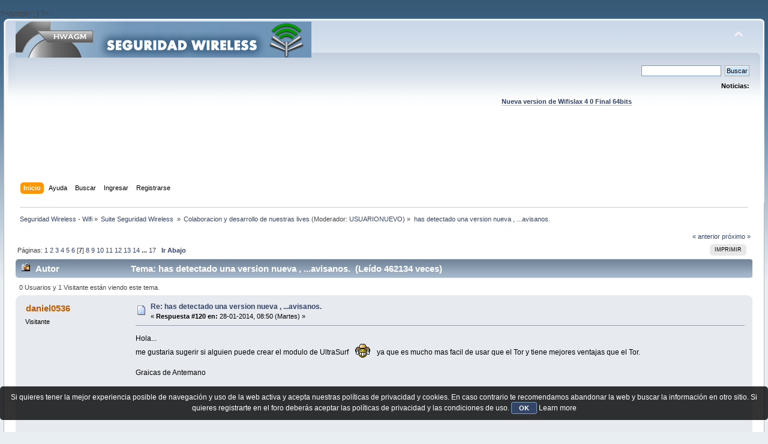

--- FILE ---
content_type: text/html; charset=UTF-8
request_url: https://foro.seguridadwireless.net/colaboracion-y-desarrollo-de-nuestras-lives/has-detectado-una-version-nueva-avisanos/msg301762/
body_size: 14459
content:
?>/script>';
}

?><!DOCTYPE html PUBLIC "-//W3C//DTD XHTML 1.0 Transitional//EN" "http://www.w3.org/TR/xhtml1/DTD/xhtml1-transitional.dtd">
<html xmlns="http://www.w3.org/1999/xhtml">
<head>
	<link rel="stylesheet" type="text/css" href="https://foro.seguridadwireless.net/Themes/default/css/index.css?fin20" />
	<link rel="stylesheet" type="text/css" href="https://foro.seguridadwireless.net/Themes/default/css/webkit.css" />
	<script type="text/javascript" src="https://foro.seguridadwireless.net/Themes/default/scripts/script.js?fin20"></script>
	<script type="text/javascript" src="https://foro.seguridadwireless.net/Themes/default/scripts/theme.js?fin20"></script>
	<script type="text/javascript"><!-- // --><![CDATA[
		var smf_theme_url = "https://foro.seguridadwireless.net/Themes/default";
		var smf_default_theme_url = "https://foro.seguridadwireless.net/Themes/default";
		var smf_images_url = "https://foro.seguridadwireless.net/Themes/default/images";
		var smf_scripturl = "https://foro.seguridadwireless.net/index.php?PHPSESSID=ecf638984d6e382664d7a371366690f5&amp;";
		var smf_iso_case_folding = false;
		var smf_charset = "UTF-8";
		var ajax_notification_text = "Cargando...";
		var ajax_notification_cancel_text = "Cancelar";
	// ]]></script>
	<meta http-equiv="Content-Type" content="text/html; charset=UTF-8" />
	<meta name="description" content="has detectado una version nueva , ...avisanos. " />
	<title>has detectado una version nueva , ...avisanos. </title>
	<meta name="robots" content="noindex" />
	<link rel="canonical" href="https://foro.seguridadwireless.net/colaboracion-y-desarrollo-de-nuestras-lives/has-detectado-una-version-nueva-avisanos/120/" />
	<link rel="help" href="https://foro.seguridadwireless.net/index.php?action=help;PHPSESSID=ecf638984d6e382664d7a371366690f5" />
	<link rel="search" href="https://foro.seguridadwireless.net/index.php?action=search;PHPSESSID=ecf638984d6e382664d7a371366690f5" />
	<link rel="contents" href="https://foro.seguridadwireless.net/index.php?PHPSESSID=ecf638984d6e382664d7a371366690f5" />
	<link rel="alternate" type="application/rss+xml" title="Seguridad Wireless - Wifi - RSS" href="https://foro.seguridadwireless.net/index.php?type=rss;action=.xml;PHPSESSID=ecf638984d6e382664d7a371366690f5" />
	<link rel="index" href="https://foro.seguridadwireless.net/colaboracion-y-desarrollo-de-nuestras-lives/?PHPSESSID=ecf638984d6e382664d7a371366690f5" />
	<script type="text/javascript" src="//ajax.googleapis.com/ajax/libs/jquery/1/jquery.min.js"></script>
	<script type="text/javascript">
		jQuery(document).ready(function(){
			var cookieSet = document.cookie.indexOf("eu_cookie=") != -1;
			if(!cookieSet) {
				jQuery("#cookie_button").click(function(){
					var expire = new Date();
					expire.setDate(expire.getDate() + 30);
					document.cookie = "eu_cookie=1; path=/; expires=" + expire.toUTCString();
					jQuery(".cookie_wrap").fadeOut("fast");
				});
				jQuery(".cookie_wrap").css("visibility", "visible");
			}
		});
	</script>
	<link rel="stylesheet" type="text/css" href="https://foro.seguridadwireless.net/Themes/default/css/BBCode-YouTube2.css" />
		<script type="text/javascript" src="https://foro.seguridadwireless.net/Themes/default/scripts/captcha.js"></script>
	<script type="text/javascript"><!-- // --><![CDATA[
		var smf_avatarMaxWidth = 70;
		var smf_avatarMaxHeight = 60;
	window.addEventListener("load", smf_avatarResize, false);
	// ]]></script>
	<meta http-equiv="Content-type" content="text/html; charset=utf-8"> 
<title>Widgets Magazine</title> 
<style type="text/css" media="screen"> 
</style>


 

 
<script async src="https://pagead2.googlesyndication.com/pagead/js/adsbygoogle.js?client=ca-pub-8449691150918313"
     crossorigin="anonymous"></script>

</head>
<body>
<div id="wrapper" style="width: 99%">
	<div id="header"><div class="frame">
		<div id="top_section">
			<h1 class="forumtitle">
				<a href="https://foro.seguridadwireless.net/index.php?PHPSESSID=ecf638984d6e382664d7a371366690f5"><img src="https://foro.seguridadwireless.net/Themes/default/images/smflogo.gif" alt="Seguridad Wireless - Wifi" /></a>
			</h1>
			<img id="upshrink" src="https://foro.seguridadwireless.net/Themes/default/images/upshrink.png" alt="*" title="Encoger o expandir encabezado." style="display: none;" />
			<div id="siteslogan" class="floatright"> </div>
		</div>
		<div id="upper_section" class="middletext">
			<div class="user">
			</div>
			<div class="news normaltext">
				<form id="search_form" action="https://foro.seguridadwireless.net/index.php?action=search2;PHPSESSID=ecf638984d6e382664d7a371366690f5" method="post" accept-charset="UTF-8">
					<input type="text" name="search" value="" class="input_text" />&nbsp;
					<input type="submit" name="submit" value="Buscar" class="button_submit" />
					<input type="hidden" name="advanced" value="0" />
					<input type="hidden" name="topic" value="42468" /></form>
				<h2>Noticias: </h2>
				<p><div align="center"><a href="https://foro.seguridadwireless.net/live-wifislax/wifislax64-4-0-final-iso-para-descarga" class="bbc_link" target="_blank" rel="noopener noreferrer"><br /><strong>Nueva version de Wifislax 4 0 Final 64bits</strong></a><br /></div></p>
			</div>
		</div>
		<br class="clear" />
		<script type="text/javascript"><!-- // --><![CDATA[
			var oMainHeaderToggle = new smc_Toggle({
				bToggleEnabled: true,
				bCurrentlyCollapsed: false,
				aSwappableContainers: [
					'upper_section'
				],
				aSwapImages: [
					{
						sId: 'upshrink',
						srcExpanded: smf_images_url + '/upshrink.png',
						altExpanded: 'Encoger o expandir encabezado.',
						srcCollapsed: smf_images_url + '/upshrink2.png',
						altCollapsed: 'Encoger o expandir encabezado.'
					}
				],
				oThemeOptions: {
					bUseThemeSettings: false,
					sOptionName: 'collapse_header',
					sSessionVar: 'a7cb297ab',
					sSessionId: '7f6bf97e2560dd60c948acea94923590'
				},
				oCookieOptions: {
					bUseCookie: true,
					sCookieName: 'upshrink'
				}
			});
		// ]]></script><center>   

<script async src="https://pagead2.googlesyndication.com/pagead/js/adsbygoogle.js?client=ca-pub-8449691150918313"
     crossorigin="anonymous"></script>
<!-- foro_1 -->
<ins class="adsbygoogle"
     style="display:inline-block;width:728px;height:90px"
     data-ad-client="ca-pub-8449691150918313"
     data-ad-slot="9086951635"></ins>
<script>
     (adsbygoogle = window.adsbygoogle || []).push({});
</script>


</center>
		<div id="main_menu">
			<ul class="dropmenu" id="menu_nav">
				<li id="button_home">
					<a class="active firstlevel" href="https://foro.seguridadwireless.net/index.php?PHPSESSID=ecf638984d6e382664d7a371366690f5">
						<span class="last firstlevel">Inicio</span>
					</a>
				</li>
				<li id="button_help">
					<a class="firstlevel" href="https://foro.seguridadwireless.net/index.php?action=help;PHPSESSID=ecf638984d6e382664d7a371366690f5">
						<span class="firstlevel">Ayuda</span>
					</a>
				</li>
				<li id="button_search">
					<a class="firstlevel" href="https://foro.seguridadwireless.net/index.php?action=search;PHPSESSID=ecf638984d6e382664d7a371366690f5">
						<span class="firstlevel">Buscar</span>
					</a>
				</li>
				<li id="button_login">
					<a class="firstlevel" href="https://foro.seguridadwireless.net/index.php?action=login;PHPSESSID=ecf638984d6e382664d7a371366690f5">
						<span class="firstlevel">Ingresar</span>
					</a>
				</li>
				<li id="button_register">
					<a class="firstlevel" href="https://foro.seguridadwireless.net/index.php?action=register;PHPSESSID=ecf638984d6e382664d7a371366690f5">
						<span class="last firstlevel">Registrarse</span>
					</a>
				</li>
			</ul>
		</div>
		<br class="clear" />
	</div></div>
	<div id="content_section"><div class="frame">
		<div id="main_content_section">
	<div class="navigate_section">
		<ul>
			<li>
				<a href="https://foro.seguridadwireless.net/index.php?PHPSESSID=ecf638984d6e382664d7a371366690f5"><span>Seguridad Wireless - Wifi</span></a> &#187;
			</li>
			<li>
				<a href="https://foro.seguridadwireless.net/index.php?PHPSESSID=ecf638984d6e382664d7a371366690f5#c9"><span>Suite Seguridad Wireless </span></a> &#187;
			</li>
			<li>
				<a href="https://foro.seguridadwireless.net/colaboracion-y-desarrollo-de-nuestras-lives/?PHPSESSID=ecf638984d6e382664d7a371366690f5"><span>Colaboracion y desarrollo de nuestras lives</span></a> (Moderador: <a href="https://foro.seguridadwireless.net/index.php?action=profile;u=54287;PHPSESSID=ecf638984d6e382664d7a371366690f5" title="Moderador del Foro">USUARIONUEVO</a>) &#187;
			</li>
			<li class="last">
				<a href="https://foro.seguridadwireless.net/colaboracion-y-desarrollo-de-nuestras-lives/has-detectado-una-version-nueva-avisanos/?PHPSESSID=ecf638984d6e382664d7a371366690f5"><span>has detectado una version nueva , ...avisanos. </span></a>
			</li>
		</ul>
	</div>
			<a id="top"></a>
			<a id="msg301759"></a>
			<div class="pagesection">
				<div class="nextlinks"><a href="https://foro.seguridadwireless.net/colaboracion-y-desarrollo-de-nuestras-lives/has-detectado-una-version-nueva-avisanos/?prev_next=prev;PHPSESSID=ecf638984d6e382664d7a371366690f5#new">&laquo; anterior</a> <a href="https://foro.seguridadwireless.net/colaboracion-y-desarrollo-de-nuestras-lives/has-detectado-una-version-nueva-avisanos/?prev_next=next;PHPSESSID=ecf638984d6e382664d7a371366690f5#new">próximo &raquo;</a></div>
		<div class="buttonlist floatright">
			<ul>
				<li><a class="button_strip_print" href="https://foro.seguridadwireless.net/colaboracion-y-desarrollo-de-nuestras-lives/has-detectado-una-version-nueva-avisanos/?action=printpage;PHPSESSID=ecf638984d6e382664d7a371366690f5" rel="new_win nofollow"><span class="last">Imprimir</span></a></li>
			</ul>
		</div>
				<div class="pagelinks floatleft">Páginas: <a class="navPages" href="https://foro.seguridadwireless.net/colaboracion-y-desarrollo-de-nuestras-lives/has-detectado-una-version-nueva-avisanos/?PHPSESSID=ecf638984d6e382664d7a371366690f5">1</a> <a class="navPages" href="https://foro.seguridadwireless.net/colaboracion-y-desarrollo-de-nuestras-lives/has-detectado-una-version-nueva-avisanos/20/?PHPSESSID=ecf638984d6e382664d7a371366690f5">2</a> <a class="navPages" href="https://foro.seguridadwireless.net/colaboracion-y-desarrollo-de-nuestras-lives/has-detectado-una-version-nueva-avisanos/40/?PHPSESSID=ecf638984d6e382664d7a371366690f5">3</a> <a class="navPages" href="https://foro.seguridadwireless.net/colaboracion-y-desarrollo-de-nuestras-lives/has-detectado-una-version-nueva-avisanos/60/?PHPSESSID=ecf638984d6e382664d7a371366690f5">4</a> <a class="navPages" href="https://foro.seguridadwireless.net/colaboracion-y-desarrollo-de-nuestras-lives/has-detectado-una-version-nueva-avisanos/80/?PHPSESSID=ecf638984d6e382664d7a371366690f5">5</a> <a class="navPages" href="https://foro.seguridadwireless.net/colaboracion-y-desarrollo-de-nuestras-lives/has-detectado-una-version-nueva-avisanos/100/?PHPSESSID=ecf638984d6e382664d7a371366690f5">6</a> [<strong>7</strong>] <a class="navPages" href="https://foro.seguridadwireless.net/colaboracion-y-desarrollo-de-nuestras-lives/has-detectado-una-version-nueva-avisanos/140/?PHPSESSID=ecf638984d6e382664d7a371366690f5">8</a> <a class="navPages" href="https://foro.seguridadwireless.net/colaboracion-y-desarrollo-de-nuestras-lives/has-detectado-una-version-nueva-avisanos/160/?PHPSESSID=ecf638984d6e382664d7a371366690f5">9</a> <a class="navPages" href="https://foro.seguridadwireless.net/colaboracion-y-desarrollo-de-nuestras-lives/has-detectado-una-version-nueva-avisanos/180/?PHPSESSID=ecf638984d6e382664d7a371366690f5">10</a> <a class="navPages" href="https://foro.seguridadwireless.net/colaboracion-y-desarrollo-de-nuestras-lives/has-detectado-una-version-nueva-avisanos/200/?PHPSESSID=ecf638984d6e382664d7a371366690f5">11</a> <a class="navPages" href="https://foro.seguridadwireless.net/colaboracion-y-desarrollo-de-nuestras-lives/has-detectado-una-version-nueva-avisanos/220/?PHPSESSID=ecf638984d6e382664d7a371366690f5">12</a> <a class="navPages" href="https://foro.seguridadwireless.net/colaboracion-y-desarrollo-de-nuestras-lives/has-detectado-una-version-nueva-avisanos/240/?PHPSESSID=ecf638984d6e382664d7a371366690f5">13</a> <a class="navPages" href="https://foro.seguridadwireless.net/colaboracion-y-desarrollo-de-nuestras-lives/has-detectado-una-version-nueva-avisanos/260/?PHPSESSID=ecf638984d6e382664d7a371366690f5">14</a> <span style="font-weight: bold;" onclick="expandPages(this, 'https://foro.seguridadwireless.net/index.php?topic=42468.%1$d', 280, 320, 20);" onmouseover="this.style.cursor='pointer';"> ... </span><a class="navPages" href="https://foro.seguridadwireless.net/colaboracion-y-desarrollo-de-nuestras-lives/has-detectado-una-version-nueva-avisanos/320/?PHPSESSID=ecf638984d6e382664d7a371366690f5">17</a>   &nbsp;&nbsp;<a href="#lastPost"><strong>Ir Abajo</strong></a></div>
			</div>
			<div id="forumposts">
				<div class="cat_bar">
					<h3 class="catbg">
						<img src="https://foro.seguridadwireless.net/Themes/default/images/topic/veryhot_post_locked.gif" align="bottom" alt="" />
						<span id="author">Autor</span>
						Tema: has detectado una version nueva , ...avisanos.  &nbsp;(Leído 462134 veces)
					</h3>
				</div>
				<p id="whoisviewing" class="smalltext">0 Usuarios y 1 Visitante están viendo este tema.
				</p>
				<form action="https://foro.seguridadwireless.net/colaboracion-y-desarrollo-de-nuestras-lives/has-detectado-una-version-nueva-avisanos/120/?action=quickmod2;PHPSESSID=ecf638984d6e382664d7a371366690f5" method="post" accept-charset="UTF-8" name="quickModForm" id="quickModForm" style="margin: 0;" onsubmit="return oQuickModify.bInEditMode ? oQuickModify.modifySave('7f6bf97e2560dd60c948acea94923590', 'a7cb297ab') : false">
				<div class="windowbg">
					<span class="topslice"><span></span></span>
					<div class="post_wrapper">
						<div class="poster">
							<h4>
								daniel0536
							</h4>
							<ul class="reset smalltext" id="msg_301759_extra_info">
								<li class="membergroup">Visitante</li>
							</ul>
						</div>
						<div class="postarea">
							<div class="flow_hidden">
								<div class="keyinfo">
									<div class="messageicon">
										<img src="https://foro.seguridadwireless.net/Themes/default/images/post/xx.gif" alt="" />
									</div>
									<h5 id="subject_301759">
										<a href="https://foro.seguridadwireless.net/colaboracion-y-desarrollo-de-nuestras-lives/has-detectado-una-version-nueva-avisanos/msg301759/?PHPSESSID=ecf638984d6e382664d7a371366690f5#msg301759" rel="nofollow">Re: has detectado una version nueva , ...avisanos. </a>
									</h5>
									<div class="smalltext">&#171; <strong>Respuesta #120 en:</strong> 28-01-2014, 08:50 (Martes) &#187;</div>
									<div id="msg_301759_quick_mod"></div>
								</div>
							</div>
							<div class="post">
								<div class="inner" id="msg_301759">Hola...<br />me gustaria sugerir si alguien puede crear el modulo de UltraSurf&nbsp; <img src="https://foro.seguridadwireless.net/Smileys/nostalgia/aplausos.gif" alt="&gt;&#58;&#40;" title="Angry" class="smiley" />&nbsp; ya que es mucho mas facil de usar que el Tor y tiene mejores ventajas que el Tor.<br /><br />Graicas de Antemano</div>
							</div><center>
  
</center>
 


<center>

<!-- despues de cada smss -->
<script async src="https://pagead2.googlesyndication.com/pagead/js/adsbygoogle.js?client=ca-pub-8449691150918313"
     crossorigin="anonymous"></script>
<!-- foro_1 -->
<ins class="adsbygoogle"
     style="display:inline-block;width:728px;height:90px"
     data-ad-client="ca-pub-8449691150918313"
     data-ad-slot="9086951635"></ins>
<script>
     (adsbygoogle = window.adsbygoogle || []).push({});
</script>

</center>
    
						</div>
						<div class="moderatorbar">
							<div class="smalltext modified" id="modified_301759">
							</div>
							<div class="smalltext reportlinks">
								<img src="https://foro.seguridadwireless.net/Themes/default/images/ip.gif" alt="" />
								En línea
							</div>
						</div>
					</div>
					<span class="botslice"><span></span></span>
				</div>
				<hr class="post_separator" />
				<a id="msg301762"></a><a id="new"></a>
				<div class="windowbg2">
					<span class="topslice"><span></span></span>
					<div class="post_wrapper">
						<div class="poster">
							<h4>
								Fr3dY
							</h4>
							<ul class="reset smalltext" id="msg_301762_extra_info">
								<li class="membergroup">Visitante</li>
							</ul>
						</div>
						<div class="postarea">
							<div class="flow_hidden">
								<div class="keyinfo">
									<div class="messageicon">
										<img src="https://foro.seguridadwireless.net/Themes/default/images/post/xx.gif" alt="" />
									</div>
									<h5 id="subject_301762">
										<a href="https://foro.seguridadwireless.net/colaboracion-y-desarrollo-de-nuestras-lives/has-detectado-una-version-nueva-avisanos/msg301762/?PHPSESSID=ecf638984d6e382664d7a371366690f5#msg301762" rel="nofollow">Re: has detectado una version nueva , ...avisanos. </a>
									</h5>
									<div class="smalltext">&#171; <strong>Respuesta #121 en:</strong> 28-01-2014, 10:07 (Martes) &#187;</div>
									<div id="msg_301762_quick_mod"></div>
								</div>
							</div>
							<div class="post">
								<div class="inner" id="msg_301762">1camaron1 también ha sacado un script Jazztel_XX mediante fuerza bruta reducido, que funciona en un alto porcentaje de casos (aunque se puede llevar un tiempo 'respetable' en hacerlo). Creo que este no viene incluido en Wifislax.<br />Más info en <a href="http://lampiweb.com/foro/index.php/topic,10205.0.html" class="bbc_link" target="_blank" rel="noopener noreferrer">http://lampiweb.com/foro/index.php/topic,10205.0.html</a><br /><br /><br /><br />Saludos</div>
							</div>
 


<center>

<!-- despues de cada smss -->
<script async src="https://pagead2.googlesyndication.com/pagead/js/adsbygoogle.js?client=ca-pub-8449691150918313"
     crossorigin="anonymous"></script>
<!-- foro_1 -->
<ins class="adsbygoogle"
     style="display:inline-block;width:728px;height:90px"
     data-ad-client="ca-pub-8449691150918313"
     data-ad-slot="9086951635"></ins>
<script>
     (adsbygoogle = window.adsbygoogle || []).push({});
</script>

</center>
    
						</div>
						<div class="moderatorbar">
							<div class="smalltext modified" id="modified_301762">
							</div>
							<div class="smalltext reportlinks">
								<img src="https://foro.seguridadwireless.net/Themes/default/images/ip.gif" alt="" />
								En línea
							</div>
						</div>
					</div>
					<span class="botslice"><span></span></span>
				</div>
				<hr class="post_separator" />
				<a id="msg301786"></a>
				<div class="windowbg">
					<span class="topslice"><span></span></span>
					<div class="post_wrapper">
						<div class="poster">
							<h4>
								<img src="https://foro.seguridadwireless.net/Themes/default/images/useroff.gif" alt="Desconectado" />
								<a href="https://foro.seguridadwireless.net/index.php?action=profile;u=54287;PHPSESSID=ecf638984d6e382664d7a371366690f5" title="Ver perfil de USUARIONUEVO">USUARIONUEVO</a>
							</h4>
							<ul class="reset smalltext" id="msg_301786_extra_info">
								<li class="membergroup">Moderador</li>
								<li class="stars"><img src="https://foro.seguridadwireless.net/Themes/default/images/star.gif" alt="*" /></li>
								<li class="avatar">
									<a href="https://foro.seguridadwireless.net/index.php?action=profile;u=54287;PHPSESSID=ecf638984d6e382664d7a371366690f5">
										<img class="avatar" src="https://i.ibb.co/zG5CYHp/Devil-tux.png" width="70" height="60" alt="" />
									</a>
								</li>
								<li class="postcount">Mensajes: 16136</li>
								<li class="profile">
									<ul>
									</ul>
								</li>
							</ul>
						</div>
						<div class="postarea">
							<div class="flow_hidden">
								<div class="keyinfo">
									<div class="messageicon">
										<img src="https://foro.seguridadwireless.net/Themes/default/images/post/xx.gif" alt="" />
									</div>
									<h5 id="subject_301786">
										<a href="https://foro.seguridadwireless.net/colaboracion-y-desarrollo-de-nuestras-lives/has-detectado-una-version-nueva-avisanos/msg301786/?PHPSESSID=ecf638984d6e382664d7a371366690f5#msg301786" rel="nofollow">Re: has detectado una version nueva , ...avisanos. </a>
									</h5>
									<div class="smalltext">&#171; <strong>Respuesta #122 en:</strong> 28-01-2014, 15:37 (Martes) &#187;</div>
									<div id="msg_301786_quick_mod"></div>
								</div>
							</div>
							<div class="post">
								<div class="inner" id="msg_301786"><div class="quoteheader"><div class="topslice_quote"><a href="https://foro.seguridadwireless.net/colaboracion-y-desarrollo-de-nuestras-lives/has-detectado-una-version-nueva-avisanos/msg301759/?PHPSESSID=ecf638984d6e382664d7a371366690f5#msg301759">Cita de: daniel0536 en 28-01-2014, 08:50 (Martes)</a></div></div><blockquote class="bbc_standard_quote">Hola...<br />me gustaria sugerir si alguien puede crear el modulo de UltraSurf&nbsp; <img src="https://foro.seguridadwireless.net/Smileys/nostalgia/aplausos.gif" alt="&gt;&#58;&#40;" title="Angry" class="smiley" />&nbsp; ya que es mucho mas facil de usar que el Tor y tiene mejores ventajas que el Tor.<br /><br />Graicas de Antemano<br /></blockquote><div class="quotefooter"><div class="botslice_quote"></div></div><br />noi sabia que existiera para Linux ... tengo buenos recuerdos de mis inicios en esto del wifi ,&nbsp; usaba la señal libre de un ayuntamiento , y había mucho sitio capado ... con ultrasurf pude navegar mas&nbsp; o menos bien con restricciones , pero muchas menos ya que conseguia enmascarar bastante bien las direcciones url.<br /><br /><br />lo mirare a ver.</div>
							</div>
 


<center>

<!-- despues de cada smss -->
<script async src="https://pagead2.googlesyndication.com/pagead/js/adsbygoogle.js?client=ca-pub-8449691150918313"
     crossorigin="anonymous"></script>
<!-- foro_1 -->
<ins class="adsbygoogle"
     style="display:inline-block;width:728px;height:90px"
     data-ad-client="ca-pub-8449691150918313"
     data-ad-slot="9086951635"></ins>
<script>
     (adsbygoogle = window.adsbygoogle || []).push({});
</script>

</center>
    
						</div>
						<div class="moderatorbar">
							<div class="smalltext modified" id="modified_301786">
							</div>
							<div class="smalltext reportlinks">
								<img src="https://foro.seguridadwireless.net/Themes/default/images/ip.gif" alt="" />
								En línea
							</div>
						</div>
					</div>
					<span class="botslice"><span></span></span>
				</div>
				<hr class="post_separator" />
				<a id="msg301833"></a>
				<div class="windowbg2">
					<span class="topslice"><span></span></span>
					<div class="post_wrapper">
						<div class="poster">
							<h4>
								Garcad
							</h4>
							<ul class="reset smalltext" id="msg_301833_extra_info">
								<li class="membergroup">Visitante</li>
							</ul>
						</div>
						<div class="postarea">
							<div class="flow_hidden">
								<div class="keyinfo">
									<div class="messageicon">
										<img src="https://foro.seguridadwireless.net/Themes/default/images/post/xx.gif" alt="" />
									</div>
									<h5 id="subject_301833">
										<a href="https://foro.seguridadwireless.net/colaboracion-y-desarrollo-de-nuestras-lives/has-detectado-una-version-nueva-avisanos/msg301833/?PHPSESSID=ecf638984d6e382664d7a371366690f5#msg301833" rel="nofollow">Re: has detectado una version nueva , ...avisanos. </a>
									</h5>
									<div class="smalltext">&#171; <strong>Respuesta #123 en:</strong> 29-01-2014, 02:28 (Miércoles) &#187;</div>
									<div id="msg_301833_quick_mod"></div>
								</div>
							</div>
							<div class="post">
								<div class="inner" id="msg_301833"><div class="quoteheader"><div class="topslice_quote"><a href="https://foro.seguridadwireless.net/colaboracion-y-desarrollo-de-nuestras-lives/has-detectado-una-version-nueva-avisanos/msg301786/?PHPSESSID=ecf638984d6e382664d7a371366690f5#msg301786">Cita de: USUARIONUEVO en 28-01-2014, 15:37 (Martes)</a></div></div><blockquote class="bbc_standard_quote"><div class="quoteheader"><div class="topslice_quote"><a href="https://foro.seguridadwireless.net/colaboracion-y-desarrollo-de-nuestras-lives/has-detectado-una-version-nueva-avisanos/msg301759/?PHPSESSID=ecf638984d6e382664d7a371366690f5#msg301759">Cita de: daniel0536 en 28-01-2014, 08:50 (Martes)</a></div></div><blockquote class="bbc_alternate_quote">Hola...<br />me gustaria sugerir si alguien puede crear el modulo de UltraSurf &nbsp;<img src="https://foro.seguridadwireless.net/Smileys/nostalgia/aplausos.gif" alt="&gt;&#58;&#40;" title="Angry" class="smiley" /> &nbsp;ya que es mucho mas facil de usar que el Tor y tiene mejores ventajas que el Tor.<br /><br />Graicas de Antemano<br /></blockquote><div class="quotefooter"><div class="botslice_quote"></div></div><br />noi sabia que existiera para Linux ... tengo buenos recuerdos de mis inicios en esto del wifi , &nbsp;usaba la señal libre de un ayuntamiento , y había mucho sitio capado ... con ultrasurf pude navegar mas &nbsp;o menos bien con restricciones , pero muchas menos ya que conseguia enmascarar bastante bien las direcciones url.<br /><br /><br />lo mirare a ver.<br /></blockquote><div class="quotefooter"><div class="botslice_quote"></div></div><br />Ultrasurft se le puede hacer trabajar desde wine, instalando pirmero unas librerias.<br /><br /># wget <a href="http://winetricks.org/winetricks" class="bbc_link" target="_blank" rel="noopener noreferrer">http://winetricks.org/winetricks</a><br /># chmod +x winetricks<br /><br /># ./winetricks vcrun6<br /><br />Usando el siguiente archivo *.ini de configuracion donde este el ejecutable de Ultrasurft<br /><br />u1304.exe y u.ini en el mismo directorio.<br /><br />u.ini<br /><br /><div class="codeheader">Código: <a href="javascript:void(0)" onclick="return smfSelectText(this);" class="codeoperation">[Seleccionar]</a></div><code class="bbc_code">[Options]<br />ConnectMode=0<br />EnableShare=0<br />LocalPort=9666<br />UseHotKeys=1<br />HideWindows=0<br />NotUseIE=1<br />AutoStartIE=1<br />ClearCookie=1<br />ClearHistory=1<br />QuickCloseIE=0<br />NotCloseIE=0<br />HideGoldLock=0<br />ProxyMode=2<br />ProxyHost=<br />ProxyPort=0<br /></code><br />Tardara un rato en iniciarse Ultrasurft pero podremos usarlo en este caso configurando como proxy 127.0.0.1 puerto 9666.<br /><br />La pega es que al cerrar Ultrasurft ya no funciona si no restauramos antes la carpeta /root/.wine/ al estado anterior de ejecucion de Ultrasurt.<br /><br /><strong>Editado....</strong> Meditando como poder soluicionar el problema.<br /><br />Ahi la ultima version de Ultrasurt, archivo *.ini , librerias y archivos varios parar que funcione con wine.<br /><br /><a href="http://www.4shared.com/archive/WBwv-BB-ba/UltraSurf_DLLs_vcrun6tar.html" class="bbc_link" target="_blank" rel="noopener noreferrer">http://www.4shared.com/archive/WBwv-BB-ba/UltraSurf_DLLs_vcrun6tar.html</a><br /><br />Salu2</div>
							</div>
 


<center>

<!-- despues de cada smss -->
<script async src="https://pagead2.googlesyndication.com/pagead/js/adsbygoogle.js?client=ca-pub-8449691150918313"
     crossorigin="anonymous"></script>
<!-- foro_1 -->
<ins class="adsbygoogle"
     style="display:inline-block;width:728px;height:90px"
     data-ad-client="ca-pub-8449691150918313"
     data-ad-slot="9086951635"></ins>
<script>
     (adsbygoogle = window.adsbygoogle || []).push({});
</script>

</center>
    
						</div>
						<div class="moderatorbar">
							<div class="smalltext modified" id="modified_301833">
								&#171; <em>Última modificación: 29-01-2014, 02:36 (Miércoles) por Garcad</em> &#187;
							</div>
							<div class="smalltext reportlinks">
								<img src="https://foro.seguridadwireless.net/Themes/default/images/ip.gif" alt="" />
								En línea
							</div>
						</div>
					</div>
					<span class="botslice"><span></span></span>
				</div>
				<hr class="post_separator" />
				<a id="msg301914"></a>
				<div class="windowbg">
					<span class="topslice"><span></span></span>
					<div class="post_wrapper">
						<div class="poster">
							<h4>
								Fr3dY
							</h4>
							<ul class="reset smalltext" id="msg_301914_extra_info">
								<li class="membergroup">Visitante</li>
							</ul>
						</div>
						<div class="postarea">
							<div class="flow_hidden">
								<div class="keyinfo">
									<div class="messageicon">
										<img src="https://foro.seguridadwireless.net/Themes/default/images/post/xx.gif" alt="" />
									</div>
									<h5 id="subject_301914">
										<a href="https://foro.seguridadwireless.net/colaboracion-y-desarrollo-de-nuestras-lives/has-detectado-una-version-nueva-avisanos/msg301914/?PHPSESSID=ecf638984d6e382664d7a371366690f5#msg301914" rel="nofollow">Re: has detectado una version nueva , ...avisanos. </a>
									</h5>
									<div class="smalltext">&#171; <strong>Respuesta #124 en:</strong> 30-01-2014, 09:22 (Jueves) &#187;</div>
									<div id="msg_301914_quick_mod"></div>
								</div>
							</div>
							<div class="post">
								<div class="inner" id="msg_301914">Buenas,<br /><br />Hay nueva versión de WPSPin (la 1.5), sería interesante añadirla a la 4.8.<br />Entre las novedades, soporte para Orange (HG530s), ONO (Hitron), Movistar (RTA01N_Fase2)...<br /><br />Más info en: <a href="http://lampiweb.com/foro/index.php/topic,9834.msg86565.html#msg86565" class="bbc_link" target="_blank" rel="noopener noreferrer">http://lampiweb.com/foro/index.php/topic,9834.msg86565.html#msg86565</a><br /><br /></div>
							</div>
 


<center>

<!-- despues de cada smss -->
<script async src="https://pagead2.googlesyndication.com/pagead/js/adsbygoogle.js?client=ca-pub-8449691150918313"
     crossorigin="anonymous"></script>
<!-- foro_1 -->
<ins class="adsbygoogle"
     style="display:inline-block;width:728px;height:90px"
     data-ad-client="ca-pub-8449691150918313"
     data-ad-slot="9086951635"></ins>
<script>
     (adsbygoogle = window.adsbygoogle || []).push({});
</script>

</center>
    
						</div>
						<div class="moderatorbar">
							<div class="smalltext modified" id="modified_301914">
							</div>
							<div class="smalltext reportlinks">
								<img src="https://foro.seguridadwireless.net/Themes/default/images/ip.gif" alt="" />
								En línea
							</div>
						</div>
					</div>
					<span class="botslice"><span></span></span>
				</div>
				<hr class="post_separator" />
				<a id="msg301937"></a>
				<div class="windowbg2">
					<span class="topslice"><span></span></span>
					<div class="post_wrapper">
						<div class="poster">
							<h4>
								vk496
							</h4>
							<ul class="reset smalltext" id="msg_301937_extra_info">
								<li class="membergroup">Visitante</li>
							</ul>
						</div>
						<div class="postarea">
							<div class="flow_hidden">
								<div class="keyinfo">
									<div class="messageicon">
										<img src="https://foro.seguridadwireless.net/Themes/default/images/post/xx.gif" alt="" />
									</div>
									<h5 id="subject_301937">
										<a href="https://foro.seguridadwireless.net/colaboracion-y-desarrollo-de-nuestras-lives/has-detectado-una-version-nueva-avisanos/msg301937/?PHPSESSID=ecf638984d6e382664d7a371366690f5#msg301937" rel="nofollow">Re: Re: has detectado una version nueva , ...avisanos.</a>
									</h5>
									<div class="smalltext">&#171; <strong>Respuesta #125 en:</strong> 30-01-2014, 15:36 (Jueves) &#187;</div>
									<div id="msg_301937_quick_mod"></div>
								</div>
							</div>
							<div class="post">
								<div class="inner" id="msg_301937">LINSET en la 0.11 <img src="https://foro.seguridadwireless.net/Smileys/nostalgia/grin.gif" alt=";D" title="Grin" class="smiley" /><br /><br />Solo sé que no sé nada...</div>
							</div>
 


<center>

<!-- despues de cada smss -->
<script async src="https://pagead2.googlesyndication.com/pagead/js/adsbygoogle.js?client=ca-pub-8449691150918313"
     crossorigin="anonymous"></script>
<!-- foro_1 -->
<ins class="adsbygoogle"
     style="display:inline-block;width:728px;height:90px"
     data-ad-client="ca-pub-8449691150918313"
     data-ad-slot="9086951635"></ins>
<script>
     (adsbygoogle = window.adsbygoogle || []).push({});
</script>

</center>
    
						</div>
						<div class="moderatorbar">
							<div class="smalltext modified" id="modified_301937">
							</div>
							<div class="smalltext reportlinks">
								<img src="https://foro.seguridadwireless.net/Themes/default/images/ip.gif" alt="" />
								En línea
							</div>
						</div>
					</div>
					<span class="botslice"><span></span></span>
				</div>
				<hr class="post_separator" />
				<a id="msg301941"></a>
				<div class="windowbg">
					<span class="topslice"><span></span></span>
					<div class="post_wrapper">
						<div class="poster">
							<h4>
								Fr3dY
							</h4>
							<ul class="reset smalltext" id="msg_301941_extra_info">
								<li class="membergroup">Visitante</li>
							</ul>
						</div>
						<div class="postarea">
							<div class="flow_hidden">
								<div class="keyinfo">
									<div class="messageicon">
										<img src="https://foro.seguridadwireless.net/Themes/default/images/post/xx.gif" alt="" />
									</div>
									<h5 id="subject_301941">
										<a href="https://foro.seguridadwireless.net/colaboracion-y-desarrollo-de-nuestras-lives/has-detectado-una-version-nueva-avisanos/msg301941/?PHPSESSID=ecf638984d6e382664d7a371366690f5#msg301941" rel="nofollow">Re: has detectado una version nueva , ...avisanos. </a>
									</h5>
									<div class="smalltext">&#171; <strong>Respuesta #126 en:</strong> 30-01-2014, 15:47 (Jueves) &#187;</div>
									<div id="msg_301941_quick_mod"></div>
								</div>
							</div>
							<div class="post">
								<div class="inner" id="msg_301941"><div class="quoteheader"><div class="topslice_quote"><a href="https://foro.seguridadwireless.net/colaboracion-y-desarrollo-de-nuestras-lives/has-detectado-una-version-nueva-avisanos/msg301914/?PHPSESSID=ecf638984d6e382664d7a371366690f5#msg301914">Cita de: Fr3dY en 30-01-2014, 09:22 (Jueves)</a></div></div><blockquote class="bbc_standard_quote">Buenas,<br /><br />Hay nueva versión de WPSPin (la 1.5), sería interesante añadirla a la 4.8.<br />Entre las novedades, soporte para Orange (HG530s), ONO (Hitron), Movistar (RTA01N_Fase2)...<br /><br />Más info en: <a href="http://lampiweb.com/foro/index.php/topic,9834.msg86565.html#msg86565" class="bbc_link" target="_blank" rel="noopener noreferrer">http://lampiweb.com/foro/index.php/topic,9834.msg86565.html#msg86565</a><br /></blockquote><div class="quotefooter"><div class="botslice_quote"></div></div><br />El autor dice que en Wifislax no funciona por &quot;librerías incompletas&quot;, le he preguntado los detalles de esas librerías, a ver si podemos sacar la 4.8 compatible con el script.<br /><br /><br /><br />Saludos</div>
							</div>
 


<center>

<!-- despues de cada smss -->
<script async src="https://pagead2.googlesyndication.com/pagead/js/adsbygoogle.js?client=ca-pub-8449691150918313"
     crossorigin="anonymous"></script>
<!-- foro_1 -->
<ins class="adsbygoogle"
     style="display:inline-block;width:728px;height:90px"
     data-ad-client="ca-pub-8449691150918313"
     data-ad-slot="9086951635"></ins>
<script>
     (adsbygoogle = window.adsbygoogle || []).push({});
</script>

</center>
    
						</div>
						<div class="moderatorbar">
							<div class="smalltext modified" id="modified_301941">
							</div>
							<div class="smalltext reportlinks">
								<img src="https://foro.seguridadwireless.net/Themes/default/images/ip.gif" alt="" />
								En línea
							</div>
						</div>
					</div>
					<span class="botslice"><span></span></span>
				</div>
				<hr class="post_separator" />
				<a id="msg301942"></a>
				<div class="windowbg2">
					<span class="topslice"><span></span></span>
					<div class="post_wrapper">
						<div class="poster">
							<h4>
								<img src="https://foro.seguridadwireless.net/Themes/default/images/useroff.gif" alt="Desconectado" />
								<a href="https://foro.seguridadwireless.net/index.php?action=profile;u=106608;PHPSESSID=ecf638984d6e382664d7a371366690f5" title="Ver perfil de geminis_demon">geminis_demon</a>
							</h4>
							<ul class="reset smalltext" id="msg_301942_extra_info">
								<li class="stars"><img src="https://foro.seguridadwireless.net/Themes/default/images/star.gif" alt="*" /><img src="https://foro.seguridadwireless.net/Themes/default/images/star.gif" alt="*" /><img src="https://foro.seguridadwireless.net/Themes/default/images/star.gif" alt="*" /><img src="https://foro.seguridadwireless.net/Themes/default/images/star.gif" alt="*" /><img src="https://foro.seguridadwireless.net/Themes/default/images/star.gif" alt="*" /><img src="https://foro.seguridadwireless.net/Themes/default/images/star.gif" alt="*" /><img src="https://foro.seguridadwireless.net/Themes/default/images/star.gif" alt="*" /></li>
								<li class="avatar">
									<a href="https://foro.seguridadwireless.net/index.php?action=profile;u=106608;PHPSESSID=ecf638984d6e382664d7a371366690f5">
										<img class="avatar" src="http://i.imgur.com/Sj9c93P.png?1" width="70" height="60" alt="" />
									</a>
								</li>
								<li class="postcount">Mensajes: 2370</li>
								<li class="blurb">Prácticas precisas precisan práctica</li>
								<li class="profile">
									<ul>
									</ul>
								</li>
							</ul>
						</div>
						<div class="postarea">
							<div class="flow_hidden">
								<div class="keyinfo">
									<div class="messageicon">
										<img src="https://foro.seguridadwireless.net/Themes/default/images/post/xx.gif" alt="" />
									</div>
									<h5 id="subject_301942">
										<a href="https://foro.seguridadwireless.net/colaboracion-y-desarrollo-de-nuestras-lives/has-detectado-una-version-nueva-avisanos/msg301942/?PHPSESSID=ecf638984d6e382664d7a371366690f5#msg301942" rel="nofollow">Re: has detectado una version nueva , ...avisanos. </a>
									</h5>
									<div class="smalltext">&#171; <strong>Respuesta #127 en:</strong> 30-01-2014, 15:53 (Jueves) &#187;</div>
									<div id="msg_301942_quick_mod"></div>
								</div>
							</div>
							<div class="post">
								<div class="inner" id="msg_301942"><div class="quoteheader"><div class="topslice_quote"><a href="https://foro.seguridadwireless.net/colaboracion-y-desarrollo-de-nuestras-lives/has-detectado-una-version-nueva-avisanos/msg301941/?PHPSESSID=ecf638984d6e382664d7a371366690f5#msg301941">Cita de: Fr3dY en 30-01-2014, 15:47 (Jueves)</a></div></div><blockquote class="bbc_standard_quote"><div class="quoteheader"><div class="topslice_quote"><a href="https://foro.seguridadwireless.net/colaboracion-y-desarrollo-de-nuestras-lives/has-detectado-una-version-nueva-avisanos/msg301914/?PHPSESSID=ecf638984d6e382664d7a371366690f5#msg301914">Cita de: Fr3dY en 30-01-2014, 09:22 (Jueves)</a></div></div><blockquote class="bbc_alternate_quote">Buenas,<br /><br />Hay nueva versión de WPSPin (la 1.5), sería interesante añadirla a la 4.8.<br />Entre las novedades, soporte para Orange (HG530s), ONO (Hitron), Movistar (RTA01N_Fase2)...<br /><br />Más info en: <a href="http://lampiweb.com/foro/index.php/topic,9834.msg86565.html#msg86565" class="bbc_link" target="_blank" rel="noopener noreferrer">http://lampiweb.com/foro/index.php/topic,9834.msg86565.html#msg86565</a><br /></blockquote><div class="quotefooter"><div class="botslice_quote"></div></div><br />El autor dice que en Wifislax no funciona por &quot;librerías incompletas&quot;, le he preguntado los detalles de esas librerías, a ver si podemos sacar la 4.8 compatible con el script.<br /><br /><br /><br />Saludos<br /></blockquote><div class="quotefooter"><div class="botslice_quote"></div></div><br />Pero si ya tenemos el WPSPinGenerator... para que quieres meter otro script que hace lo mismo?</div>
							</div>
 


<center>

<!-- despues de cada smss -->
<script async src="https://pagead2.googlesyndication.com/pagead/js/adsbygoogle.js?client=ca-pub-8449691150918313"
     crossorigin="anonymous"></script>
<!-- foro_1 -->
<ins class="adsbygoogle"
     style="display:inline-block;width:728px;height:90px"
     data-ad-client="ca-pub-8449691150918313"
     data-ad-slot="9086951635"></ins>
<script>
     (adsbygoogle = window.adsbygoogle || []).push({});
</script>

</center>
    
						</div>
						<div class="moderatorbar">
							<div class="smalltext modified" id="modified_301942">
								&#171; <em>Última modificación: 30-01-2014, 15:53 (Jueves) por geminis_demon</em> &#187;
							</div>
							<div class="smalltext reportlinks">
								<img src="https://foro.seguridadwireless.net/Themes/default/images/ip.gif" alt="" />
								En línea
							</div>
						</div>
					</div>
					<span class="botslice"><span></span></span>
				</div>
				<hr class="post_separator" />
				<a id="msg301944"></a>
				<div class="windowbg">
					<span class="topslice"><span></span></span>
					<div class="post_wrapper">
						<div class="poster">
							<h4>
								Fr3dY
							</h4>
							<ul class="reset smalltext" id="msg_301944_extra_info">
								<li class="membergroup">Visitante</li>
							</ul>
						</div>
						<div class="postarea">
							<div class="flow_hidden">
								<div class="keyinfo">
									<div class="messageicon">
										<img src="https://foro.seguridadwireless.net/Themes/default/images/post/xx.gif" alt="" />
									</div>
									<h5 id="subject_301944">
										<a href="https://foro.seguridadwireless.net/colaboracion-y-desarrollo-de-nuestras-lives/has-detectado-una-version-nueva-avisanos/msg301944/?PHPSESSID=ecf638984d6e382664d7a371366690f5#msg301944" rel="nofollow">Re: has detectado una version nueva , ...avisanos. </a>
									</h5>
									<div class="smalltext">&#171; <strong>Respuesta #128 en:</strong> 30-01-2014, 16:41 (Jueves) &#187;</div>
									<div id="msg_301944_quick_mod"></div>
								</div>
							</div>
							<div class="post">
								<div class="inner" id="msg_301944"><div class="quoteheader"><div class="topslice_quote"><a href="https://foro.seguridadwireless.net/colaboracion-y-desarrollo-de-nuestras-lives/has-detectado-una-version-nueva-avisanos/msg301942/?PHPSESSID=ecf638984d6e382664d7a371366690f5#msg301942">Cita de: geminis_demon en 30-01-2014, 15:53 (Jueves)</a></div></div><blockquote class="bbc_standard_quote">Pero si ya tenemos el WPSPinGenerator... para que quieres meter otro script que hace lo mismo?<br /></blockquote><div class="quotefooter"><div class="botslice_quote"></div></div><br />¿Pero el WPSPinGenerator lleva las novedades de la 1.5 del WPSPin?<br /><br /><br /><br />Saludos</div>
							</div>
 


<center>

<!-- despues de cada smss -->
<script async src="https://pagead2.googlesyndication.com/pagead/js/adsbygoogle.js?client=ca-pub-8449691150918313"
     crossorigin="anonymous"></script>
<!-- foro_1 -->
<ins class="adsbygoogle"
     style="display:inline-block;width:728px;height:90px"
     data-ad-client="ca-pub-8449691150918313"
     data-ad-slot="9086951635"></ins>
<script>
     (adsbygoogle = window.adsbygoogle || []).push({});
</script>

</center>
    
						</div>
						<div class="moderatorbar">
							<div class="smalltext modified" id="modified_301944">
							</div>
							<div class="smalltext reportlinks">
								<img src="https://foro.seguridadwireless.net/Themes/default/images/ip.gif" alt="" />
								En línea
							</div>
						</div>
					</div>
					<span class="botslice"><span></span></span>
				</div>
				<hr class="post_separator" />
				<a id="msg301950"></a>
				<div class="windowbg2">
					<span class="topslice"><span></span></span>
					<div class="post_wrapper">
						<div class="poster">
							<h4>
								<img src="https://foro.seguridadwireless.net/Themes/default/images/useroff.gif" alt="Desconectado" />
								<a href="https://foro.seguridadwireless.net/index.php?action=profile;u=54287;PHPSESSID=ecf638984d6e382664d7a371366690f5" title="Ver perfil de USUARIONUEVO">USUARIONUEVO</a>
							</h4>
							<ul class="reset smalltext" id="msg_301950_extra_info">
								<li class="membergroup">Moderador</li>
								<li class="stars"><img src="https://foro.seguridadwireless.net/Themes/default/images/star.gif" alt="*" /></li>
								<li class="avatar">
									<a href="https://foro.seguridadwireless.net/index.php?action=profile;u=54287;PHPSESSID=ecf638984d6e382664d7a371366690f5">
										<img class="avatar" src="https://i.ibb.co/zG5CYHp/Devil-tux.png" width="70" height="60" alt="" />
									</a>
								</li>
								<li class="postcount">Mensajes: 16136</li>
								<li class="profile">
									<ul>
									</ul>
								</li>
							</ul>
						</div>
						<div class="postarea">
							<div class="flow_hidden">
								<div class="keyinfo">
									<div class="messageicon">
										<img src="https://foro.seguridadwireless.net/Themes/default/images/post/xx.gif" alt="" />
									</div>
									<h5 id="subject_301950">
										<a href="https://foro.seguridadwireless.net/colaboracion-y-desarrollo-de-nuestras-lives/has-detectado-una-version-nueva-avisanos/msg301950/?PHPSESSID=ecf638984d6e382664d7a371366690f5#msg301950" rel="nofollow">Re: has detectado una version nueva , ...avisanos. </a>
									</h5>
									<div class="smalltext">&#171; <strong>Respuesta #129 en:</strong> 30-01-2014, 17:18 (Jueves) &#187;</div>
									<div id="msg_301950_quick_mod"></div>
								</div>
							</div>
							<div class="post">
								<div class="inner" id="msg_301950"><div class="quoteheader"><div class="topslice_quote"><a href="https://foro.seguridadwireless.net/colaboracion-y-desarrollo-de-nuestras-lives/has-detectado-una-version-nueva-avisanos/msg301944/?PHPSESSID=ecf638984d6e382664d7a371366690f5#msg301944">Cita de: Fr3dY en 30-01-2014, 16:41 (Jueves)</a></div></div><blockquote class="bbc_standard_quote"><div class="quoteheader"><div class="topslice_quote"><a href="https://foro.seguridadwireless.net/colaboracion-y-desarrollo-de-nuestras-lives/has-detectado-una-version-nueva-avisanos/msg301942/?PHPSESSID=ecf638984d6e382664d7a371366690f5#msg301942">Cita de: geminis_demon en 30-01-2014, 15:53 (Jueves)</a></div></div><blockquote class="bbc_alternate_quote">Pero si ya tenemos el WPSPinGenerator... para que quieres meter otro script que hace lo mismo?<br /></blockquote><div class="quotefooter"><div class="botslice_quote"></div></div><br />¿Pero el WPSPinGenerator lleva las novedades de la 1.5 del WPSPin?<br /><br /><br /><br />Saludos<br /></blockquote><div class="quotefooter"><div class="botslice_quote"></div></div><br />a un script se le pueden añadir mil cosas ...<br /><br />en la rc1 ya se incluye un wpspingenerator que soporta pins genéricos y demás.<br /><br />o , por si te sirve de consuelo , ese script funcionara en wifislax-4.8-rc2<br /><br />pero me gusta cuando la gente &quot;habla&quot; , sin saber ... el problema no es de librerías incompletas NI MUCHISIMO MENOS , se trata de una librería OFICIAL DE SLACKWARE , compilada de forma distinta ...y que yo me he tomado la molestia de indagar y reparar eso...no por este script concreto ,si no por que hay muchos otros , que no terminabvan de funcionar bien.</div>
							</div>
 


<center>

<!-- despues de cada smss -->
<script async src="https://pagead2.googlesyndication.com/pagead/js/adsbygoogle.js?client=ca-pub-8449691150918313"
     crossorigin="anonymous"></script>
<!-- foro_1 -->
<ins class="adsbygoogle"
     style="display:inline-block;width:728px;height:90px"
     data-ad-client="ca-pub-8449691150918313"
     data-ad-slot="9086951635"></ins>
<script>
     (adsbygoogle = window.adsbygoogle || []).push({});
</script>

</center>
    
						</div>
						<div class="moderatorbar">
							<div class="smalltext modified" id="modified_301950">
							</div>
							<div class="smalltext reportlinks">
								<img src="https://foro.seguridadwireless.net/Themes/default/images/ip.gif" alt="" />
								En línea
							</div>
						</div>
					</div>
					<span class="botslice"><span></span></span>
				</div>
				<hr class="post_separator" />
				<a id="msg302271"></a>
				<div class="windowbg">
					<span class="topslice"><span></span></span>
					<div class="post_wrapper">
						<div class="poster">
							<h4>
								Fr3dY
							</h4>
							<ul class="reset smalltext" id="msg_302271_extra_info">
								<li class="membergroup">Visitante</li>
							</ul>
						</div>
						<div class="postarea">
							<div class="flow_hidden">
								<div class="keyinfo">
									<div class="messageicon">
										<img src="https://foro.seguridadwireless.net/Themes/default/images/post/xx.gif" alt="" />
									</div>
									<h5 id="subject_302271">
										<a href="https://foro.seguridadwireless.net/colaboracion-y-desarrollo-de-nuestras-lives/has-detectado-una-version-nueva-avisanos/msg302271/?PHPSESSID=ecf638984d6e382664d7a371366690f5#msg302271" rel="nofollow">Re: has detectado una version nueva , ...avisanos. </a>
									</h5>
									<div class="smalltext">&#171; <strong>Respuesta #130 en:</strong> 03-02-2014, 08:40 (Lunes) &#187;</div>
									<div id="msg_302271_quick_mod"></div>
								</div>
							</div>
							<div class="post">
								<div class="inner" id="msg_302271">Buenas!<br /><br />Veo que has posteado en el hilo de WPSPin, ¿funciona ya directamente sobre 4.8rc2? ¿Soporta actualmente más BSSIDs que el &quot;nuestro&quot;?&nbsp; <img src="https://foro.seguridadwireless.net/Smileys/nostalgia/wink.gif" alt=";&#41;" title="Wink" class="smiley" /><br /><br /><br /><br />Saludos</div>
							</div>
 


<center>

<!-- despues de cada smss -->
<script async src="https://pagead2.googlesyndication.com/pagead/js/adsbygoogle.js?client=ca-pub-8449691150918313"
     crossorigin="anonymous"></script>
<!-- foro_1 -->
<ins class="adsbygoogle"
     style="display:inline-block;width:728px;height:90px"
     data-ad-client="ca-pub-8449691150918313"
     data-ad-slot="9086951635"></ins>
<script>
     (adsbygoogle = window.adsbygoogle || []).push({});
</script>

</center>
    
						</div>
						<div class="moderatorbar">
							<div class="smalltext modified" id="modified_302271">
							</div>
							<div class="smalltext reportlinks">
								<img src="https://foro.seguridadwireless.net/Themes/default/images/ip.gif" alt="" />
								En línea
							</div>
						</div>
					</div>
					<span class="botslice"><span></span></span>
				</div>
				<hr class="post_separator" />
				<a id="msg302313"></a>
				<div class="windowbg2">
					<span class="topslice"><span></span></span>
					<div class="post_wrapper">
						<div class="poster">
							<h4>
								<img src="https://foro.seguridadwireless.net/Themes/default/images/useroff.gif" alt="Desconectado" />
								<a href="https://foro.seguridadwireless.net/index.php?action=profile;u=106608;PHPSESSID=ecf638984d6e382664d7a371366690f5" title="Ver perfil de geminis_demon">geminis_demon</a>
							</h4>
							<ul class="reset smalltext" id="msg_302313_extra_info">
								<li class="stars"><img src="https://foro.seguridadwireless.net/Themes/default/images/star.gif" alt="*" /><img src="https://foro.seguridadwireless.net/Themes/default/images/star.gif" alt="*" /><img src="https://foro.seguridadwireless.net/Themes/default/images/star.gif" alt="*" /><img src="https://foro.seguridadwireless.net/Themes/default/images/star.gif" alt="*" /><img src="https://foro.seguridadwireless.net/Themes/default/images/star.gif" alt="*" /><img src="https://foro.seguridadwireless.net/Themes/default/images/star.gif" alt="*" /><img src="https://foro.seguridadwireless.net/Themes/default/images/star.gif" alt="*" /></li>
								<li class="avatar">
									<a href="https://foro.seguridadwireless.net/index.php?action=profile;u=106608;PHPSESSID=ecf638984d6e382664d7a371366690f5">
										<img class="avatar" src="http://i.imgur.com/Sj9c93P.png?1" width="70" height="60" alt="" />
									</a>
								</li>
								<li class="postcount">Mensajes: 2370</li>
								<li class="blurb">Prácticas precisas precisan práctica</li>
								<li class="profile">
									<ul>
									</ul>
								</li>
							</ul>
						</div>
						<div class="postarea">
							<div class="flow_hidden">
								<div class="keyinfo">
									<div class="messageicon">
										<img src="https://foro.seguridadwireless.net/Themes/default/images/post/xx.gif" alt="" />
									</div>
									<h5 id="subject_302313">
										<a href="https://foro.seguridadwireless.net/colaboracion-y-desarrollo-de-nuestras-lives/has-detectado-una-version-nueva-avisanos/msg302313/?PHPSESSID=ecf638984d6e382664d7a371366690f5#msg302313" rel="nofollow">Re: has detectado una version nueva , ...avisanos. </a>
									</h5>
									<div class="smalltext">&#171; <strong>Respuesta #131 en:</strong> 03-02-2014, 17:18 (Lunes) &#187;</div>
									<div id="msg_302313_quick_mod"></div>
								</div>
							</div>
							<div class="post">
								<div class="inner" id="msg_302313">Soporta los mismos BSSIDs porque utiliza los mismo algoritmos para generar los PINes.<br /><br />Otra cosa es que ellos tengan algunas en su lista de &quot;soportadas&quot; que nosotros no tenémos, igual que nosotros tenemos en nuestra lista unas cuantas que ellos no tienen.<br /><br />Eso es porque nosotros solo añadimos a la lista de &quot;soportadas&quot; las que hemos comprobado que realmente lo son, y ellos pues harán lo mismo, añaden las que ellos comprueban que son soportadas.<br /><br />Pero realmente los algoritmos son los mismos y por tanto soportan los mismos BSSIDs.</div>
							</div>
 


<center>

<!-- despues de cada smss -->
<script async src="https://pagead2.googlesyndication.com/pagead/js/adsbygoogle.js?client=ca-pub-8449691150918313"
     crossorigin="anonymous"></script>
<!-- foro_1 -->
<ins class="adsbygoogle"
     style="display:inline-block;width:728px;height:90px"
     data-ad-client="ca-pub-8449691150918313"
     data-ad-slot="9086951635"></ins>
<script>
     (adsbygoogle = window.adsbygoogle || []).push({});
</script>

</center>
    
						</div>
						<div class="moderatorbar">
							<div class="smalltext modified" id="modified_302313">
							</div>
							<div class="smalltext reportlinks">
								<img src="https://foro.seguridadwireless.net/Themes/default/images/ip.gif" alt="" />
								En línea
							</div>
						</div>
					</div>
					<span class="botslice"><span></span></span>
				</div>
				<hr class="post_separator" />
				<a id="msg302395"></a>
				<div class="windowbg">
					<span class="topslice"><span></span></span>
					<div class="post_wrapper">
						<div class="poster">
							<h4>
								Garcad
							</h4>
							<ul class="reset smalltext" id="msg_302395_extra_info">
								<li class="membergroup">Visitante</li>
							</ul>
						</div>
						<div class="postarea">
							<div class="flow_hidden">
								<div class="keyinfo">
									<div class="messageicon">
										<img src="https://foro.seguridadwireless.net/Themes/default/images/post/xx.gif" alt="" />
									</div>
									<h5 id="subject_302395">
										<a href="https://foro.seguridadwireless.net/colaboracion-y-desarrollo-de-nuestras-lives/has-detectado-una-version-nueva-avisanos/msg302395/?PHPSESSID=ecf638984d6e382664d7a371366690f5#msg302395" rel="nofollow">Re: has detectado una version nueva , ...avisanos. </a>
									</h5>
									<div class="smalltext">&#171; <strong>Respuesta #132 en:</strong> 04-02-2014, 05:35 (Martes) &#187;</div>
									<div id="msg_302395_quick_mod"></div>
								</div>
							</div>
							<div class="post">
								<div class="inner" id="msg_302395"><a href="http://salix.hostingxtreme.com/i486/14.1/salix/ap/salixtools-1.8.2-noarch-1gv.txz" class="bbc_link" target="_blank" rel="noopener noreferrer">salixtools-1.8.2-noarch-1gv.txz<br /></a><br />Un conjunto de script para el sistema que me parece interesante por si quereis echarle un ojo.<br /><br />clocksetup \- a tool that helps set the system's date and time<br /><br />keyboardsetup \- a tool that helps set keyboard options<br /><br />localesetup \- a tool that sets the system's locale<br /><br />reposetup \- a tool that helps choose repository mirrors for <img src="https://foro.seguridadwireless.net/Smileys/nostalgia/huh.gif" alt="???" title="Huh" class="smiley" /><br /><br />service \- a command line tool that helps with management of system services<br /><br />servicesetup \- a tool that helps with management of system services<br /><br />update-all \- a script that updates several parts of a linux system<br /><br />usersetup \- a tool that helps with user and group management<br /><br />Salu2<br /><br /><br /><br /></div>
							</div>
 


<center>

<!-- despues de cada smss -->
<script async src="https://pagead2.googlesyndication.com/pagead/js/adsbygoogle.js?client=ca-pub-8449691150918313"
     crossorigin="anonymous"></script>
<!-- foro_1 -->
<ins class="adsbygoogle"
     style="display:inline-block;width:728px;height:90px"
     data-ad-client="ca-pub-8449691150918313"
     data-ad-slot="9086951635"></ins>
<script>
     (adsbygoogle = window.adsbygoogle || []).push({});
</script>

</center>
    
						</div>
						<div class="moderatorbar">
							<div class="smalltext modified" id="modified_302395">
								&#171; <em>Última modificación: 04-02-2014, 17:34 (Martes) por Garcad</em> &#187;
							</div>
							<div class="smalltext reportlinks">
								<img src="https://foro.seguridadwireless.net/Themes/default/images/ip.gif" alt="" />
								En línea
							</div>
						</div>
					</div>
					<span class="botslice"><span></span></span>
				</div>
				<hr class="post_separator" />
				<a id="msg302396"></a>
				<div class="windowbg2">
					<span class="topslice"><span></span></span>
					<div class="post_wrapper">
						<div class="poster">
							<h4>
								<img src="https://foro.seguridadwireless.net/Themes/default/images/useroff.gif" alt="Desconectado" />
								<a href="https://foro.seguridadwireless.net/index.php?action=profile;u=54287;PHPSESSID=ecf638984d6e382664d7a371366690f5" title="Ver perfil de USUARIONUEVO">USUARIONUEVO</a>
							</h4>
							<ul class="reset smalltext" id="msg_302396_extra_info">
								<li class="membergroup">Moderador</li>
								<li class="stars"><img src="https://foro.seguridadwireless.net/Themes/default/images/star.gif" alt="*" /></li>
								<li class="avatar">
									<a href="https://foro.seguridadwireless.net/index.php?action=profile;u=54287;PHPSESSID=ecf638984d6e382664d7a371366690f5">
										<img class="avatar" src="https://i.ibb.co/zG5CYHp/Devil-tux.png" width="70" height="60" alt="" />
									</a>
								</li>
								<li class="postcount">Mensajes: 16136</li>
								<li class="profile">
									<ul>
									</ul>
								</li>
							</ul>
						</div>
						<div class="postarea">
							<div class="flow_hidden">
								<div class="keyinfo">
									<div class="messageicon">
										<img src="https://foro.seguridadwireless.net/Themes/default/images/post/xx.gif" alt="" />
									</div>
									<h5 id="subject_302396">
										<a href="https://foro.seguridadwireless.net/colaboracion-y-desarrollo-de-nuestras-lives/has-detectado-una-version-nueva-avisanos/msg302396/?PHPSESSID=ecf638984d6e382664d7a371366690f5#msg302396" rel="nofollow">Re: has detectado una version nueva , ...avisanos. </a>
									</h5>
									<div class="smalltext">&#171; <strong>Respuesta #133 en:</strong> 04-02-2014, 07:01 (Martes) &#187;</div>
									<div id="msg_302396_quick_mod"></div>
								</div>
							</div>
							<div class="post">
								<div class="inner" id="msg_302396">este ,tiene pinta de ser como el que hay en debían de<br /><br />service &quot;tal&quot; ..stop&nbsp; <br /><br /><br />service \- a command line tool that helps with management of system services</div>
							</div>
 


<center>

<!-- despues de cada smss -->
<script async src="https://pagead2.googlesyndication.com/pagead/js/adsbygoogle.js?client=ca-pub-8449691150918313"
     crossorigin="anonymous"></script>
<!-- foro_1 -->
<ins class="adsbygoogle"
     style="display:inline-block;width:728px;height:90px"
     data-ad-client="ca-pub-8449691150918313"
     data-ad-slot="9086951635"></ins>
<script>
     (adsbygoogle = window.adsbygoogle || []).push({});
</script>

</center>
    
						</div>
						<div class="moderatorbar">
							<div class="smalltext modified" id="modified_302396">
							</div>
							<div class="smalltext reportlinks">
								<img src="https://foro.seguridadwireless.net/Themes/default/images/ip.gif" alt="" />
								En línea
							</div>
						</div>
					</div>
					<span class="botslice"><span></span></span>
				</div>
				<hr class="post_separator" />
				<a id="msg302421"></a>
				<div class="windowbg">
					<span class="topslice"><span></span></span>
					<div class="post_wrapper">
						<div class="poster">
							<h4>
								Garcad
							</h4>
							<ul class="reset smalltext" id="msg_302421_extra_info">
								<li class="membergroup">Visitante</li>
							</ul>
						</div>
						<div class="postarea">
							<div class="flow_hidden">
								<div class="keyinfo">
									<div class="messageicon">
										<img src="https://foro.seguridadwireless.net/Themes/default/images/post/xx.gif" alt="" />
									</div>
									<h5 id="subject_302421">
										<a href="https://foro.seguridadwireless.net/colaboracion-y-desarrollo-de-nuestras-lives/has-detectado-una-version-nueva-avisanos/msg302421/?PHPSESSID=ecf638984d6e382664d7a371366690f5#msg302421" rel="nofollow">Re: has detectado una version nueva , ...avisanos. </a>
									</h5>
									<div class="smalltext">&#171; <strong>Respuesta #134 en:</strong> 04-02-2014, 17:21 (Martes) &#187;</div>
									<div id="msg_302421_quick_mod"></div>
								</div>
							</div>
							<div class="post">
								<div class="inner" id="msg_302421"><div class="quoteheader"><div class="topslice_quote"><a href="https://foro.seguridadwireless.net/colaboracion-y-desarrollo-de-nuestras-lives/has-detectado-una-version-nueva-avisanos/msg302396/?PHPSESSID=ecf638984d6e382664d7a371366690f5#msg302396">Cita de: USUARIONUEVO en 04-02-2014, 07:01 (Martes)</a></div></div><blockquote class="bbc_standard_quote">este ,tiene pinta de ser como el que hay en debían de<br /><br />service &quot;tal&quot; ..stop &nbsp;<br /><br /><br />service \- a command line tool that helps with management of system services<br /></blockquote><div class="quotefooter"><div class="botslice_quote"></div></div><br /><img src="http://i57.tinypic.com/29ure6d.png" alt="" class="bbc_img" /><br /><br />wifislax ~ # service list<br />acpid (El servicio acpid) : [on]<br />alsa (The Advanced Linux Sound Architecture) : [on]<br />alsa-oss (El servicio alsa-oss) : [off]<br />autofs (El servicio autofs) : [off]<br />bluetooth (El servicio bluetooth) : [on]<br />consolekit (El servicio consolekit) : [off]<br />cups (The CUPS print spooler/server) : [on]<br />dnsmasq (El servicio dnsmasq) : [off]<br />fuse (El servicio fuse) : [on]<br />hostapd (El servicio hostapd) : [on]<br />ip_forward (Activate IP packet forwarding) : [on]<br />lighttpd (El servicio lighttpd) : [on]<br />loop (El servicio loop) : [on]<br />messagebus (The DBUS system) : [on]<br />metasploit (El servicio metasploit) : [on]<br />nfsd (The Network File System daemon) : [off]<br />noip2 (El servicio noip2) : [off]<br />pcmcia (El servicio pcmcia) : [off]<br />php-fpm (El servicio php-fpm) : [off]<br />rpc (The RPC portmapper daemon) : [off]<br />saslauthd (The SASL authentication server) : [off]<br />snmpd (The Simple Network Management Protocol service) : [off]<br />sshd (The SSHD (secure shell) daemon) : [off]<br />syslog (The Linux system logging server) : [on]<br />sysstat (El servicio sysstat) : [off]<br />udev (The UDEV dynamic device manager system) : [on]<br />wicd (A complete network connection manager) : [on]<br />wireless (Standard single network Wifi startup script) : [on]<br />wifislax ~ # <br /><br /><br />Salu2</div>
							</div>
 


<center>

<!-- despues de cada smss -->
<script async src="https://pagead2.googlesyndication.com/pagead/js/adsbygoogle.js?client=ca-pub-8449691150918313"
     crossorigin="anonymous"></script>
<!-- foro_1 -->
<ins class="adsbygoogle"
     style="display:inline-block;width:728px;height:90px"
     data-ad-client="ca-pub-8449691150918313"
     data-ad-slot="9086951635"></ins>
<script>
     (adsbygoogle = window.adsbygoogle || []).push({});
</script>

</center>
    
						</div>
						<div class="moderatorbar">
							<div class="smalltext modified" id="modified_302421">
								&#171; <em>Última modificación: 04-02-2014, 17:32 (Martes) por Garcad</em> &#187;
							</div>
							<div class="smalltext reportlinks">
								<img src="https://foro.seguridadwireless.net/Themes/default/images/ip.gif" alt="" />
								En línea
							</div>
						</div>
					</div>
					<span class="botslice"><span></span></span>
				</div>
				<hr class="post_separator" />
				<a id="msg302438"></a>
				<div class="windowbg2">
					<span class="topslice"><span></span></span>
					<div class="post_wrapper">
						<div class="poster">
							<h4>
								<img src="https://foro.seguridadwireless.net/Themes/default/images/useroff.gif" alt="Desconectado" />
								<a href="https://foro.seguridadwireless.net/index.php?action=profile;u=106608;PHPSESSID=ecf638984d6e382664d7a371366690f5" title="Ver perfil de geminis_demon">geminis_demon</a>
							</h4>
							<ul class="reset smalltext" id="msg_302438_extra_info">
								<li class="stars"><img src="https://foro.seguridadwireless.net/Themes/default/images/star.gif" alt="*" /><img src="https://foro.seguridadwireless.net/Themes/default/images/star.gif" alt="*" /><img src="https://foro.seguridadwireless.net/Themes/default/images/star.gif" alt="*" /><img src="https://foro.seguridadwireless.net/Themes/default/images/star.gif" alt="*" /><img src="https://foro.seguridadwireless.net/Themes/default/images/star.gif" alt="*" /><img src="https://foro.seguridadwireless.net/Themes/default/images/star.gif" alt="*" /><img src="https://foro.seguridadwireless.net/Themes/default/images/star.gif" alt="*" /></li>
								<li class="avatar">
									<a href="https://foro.seguridadwireless.net/index.php?action=profile;u=106608;PHPSESSID=ecf638984d6e382664d7a371366690f5">
										<img class="avatar" src="http://i.imgur.com/Sj9c93P.png?1" width="70" height="60" alt="" />
									</a>
								</li>
								<li class="postcount">Mensajes: 2370</li>
								<li class="blurb">Prácticas precisas precisan práctica</li>
								<li class="profile">
									<ul>
									</ul>
								</li>
							</ul>
						</div>
						<div class="postarea">
							<div class="flow_hidden">
								<div class="keyinfo">
									<div class="messageicon">
										<img src="https://foro.seguridadwireless.net/Themes/default/images/post/xx.gif" alt="" />
									</div>
									<h5 id="subject_302438">
										<a href="https://foro.seguridadwireless.net/colaboracion-y-desarrollo-de-nuestras-lives/has-detectado-una-version-nueva-avisanos/msg302438/?PHPSESSID=ecf638984d6e382664d7a371366690f5#msg302438" rel="nofollow">Re: has detectado una version nueva , ...avisanos. </a>
									</h5>
									<div class="smalltext">&#171; <strong>Respuesta #135 en:</strong> 04-02-2014, 20:27 (Martes) &#187;</div>
									<div id="msg_302438_quick_mod"></div>
								</div>
							</div>
							<div class="post">
								<div class="inner" id="msg_302438">Me gusta eso del administrador de servicios, es una forma mas cómoda de tenerlos controlados.</div>
							</div>
 


<center>

<!-- despues de cada smss -->
<script async src="https://pagead2.googlesyndication.com/pagead/js/adsbygoogle.js?client=ca-pub-8449691150918313"
     crossorigin="anonymous"></script>
<!-- foro_1 -->
<ins class="adsbygoogle"
     style="display:inline-block;width:728px;height:90px"
     data-ad-client="ca-pub-8449691150918313"
     data-ad-slot="9086951635"></ins>
<script>
     (adsbygoogle = window.adsbygoogle || []).push({});
</script>

</center>
    
						</div>
						<div class="moderatorbar">
							<div class="smalltext modified" id="modified_302438">
							</div>
							<div class="smalltext reportlinks">
								<img src="https://foro.seguridadwireless.net/Themes/default/images/ip.gif" alt="" />
								En línea
							</div>
						</div>
					</div>
					<span class="botslice"><span></span></span>
				</div>
				<hr class="post_separator" />
				<a id="msg302460"></a>
				<div class="windowbg">
					<span class="topslice"><span></span></span>
					<div class="post_wrapper">
						<div class="poster">
							<h4>
								<img src="https://foro.seguridadwireless.net/Themes/default/images/useroff.gif" alt="Desconectado" />
								<a href="https://foro.seguridadwireless.net/index.php?action=profile;u=54287;PHPSESSID=ecf638984d6e382664d7a371366690f5" title="Ver perfil de USUARIONUEVO">USUARIONUEVO</a>
							</h4>
							<ul class="reset smalltext" id="msg_302460_extra_info">
								<li class="membergroup">Moderador</li>
								<li class="stars"><img src="https://foro.seguridadwireless.net/Themes/default/images/star.gif" alt="*" /></li>
								<li class="avatar">
									<a href="https://foro.seguridadwireless.net/index.php?action=profile;u=54287;PHPSESSID=ecf638984d6e382664d7a371366690f5">
										<img class="avatar" src="https://i.ibb.co/zG5CYHp/Devil-tux.png" width="70" height="60" alt="" />
									</a>
								</li>
								<li class="postcount">Mensajes: 16136</li>
								<li class="profile">
									<ul>
									</ul>
								</li>
							</ul>
						</div>
						<div class="postarea">
							<div class="flow_hidden">
								<div class="keyinfo">
									<div class="messageicon">
										<img src="https://foro.seguridadwireless.net/Themes/default/images/post/xx.gif" alt="" />
									</div>
									<h5 id="subject_302460">
										<a href="https://foro.seguridadwireless.net/colaboracion-y-desarrollo-de-nuestras-lives/has-detectado-una-version-nueva-avisanos/msg302460/?PHPSESSID=ecf638984d6e382664d7a371366690f5#msg302460" rel="nofollow">Re: has detectado una version nueva , ...avisanos. </a>
									</h5>
									<div class="smalltext">&#171; <strong>Respuesta #136 en:</strong> 04-02-2014, 23:02 (Martes) &#187;</div>
									<div id="msg_302460_quick_mod"></div>
								</div>
							</div>
							<div class="post">
								<div class="inner" id="msg_302460">veo muy utiles las salix-tools&nbsp; , tanto que las voy a meter con su propia categoria en sistema.<br /><br /></div>
							</div>
 


<center>

<!-- despues de cada smss -->
<script async src="https://pagead2.googlesyndication.com/pagead/js/adsbygoogle.js?client=ca-pub-8449691150918313"
     crossorigin="anonymous"></script>
<!-- foro_1 -->
<ins class="adsbygoogle"
     style="display:inline-block;width:728px;height:90px"
     data-ad-client="ca-pub-8449691150918313"
     data-ad-slot="9086951635"></ins>
<script>
     (adsbygoogle = window.adsbygoogle || []).push({});
</script>

</center>
    
						</div>
						<div class="moderatorbar">
							<div class="smalltext modified" id="modified_302460">
							</div>
							<div class="smalltext reportlinks">
								<img src="https://foro.seguridadwireless.net/Themes/default/images/ip.gif" alt="" />
								En línea
							</div>
						</div>
					</div>
					<span class="botslice"><span></span></span>
				</div>
				<hr class="post_separator" />
				<a id="msg302646"></a>
				<div class="windowbg2">
					<span class="topslice"><span></span></span>
					<div class="post_wrapper">
						<div class="poster">
							<h4>
								Fr3dY
							</h4>
							<ul class="reset smalltext" id="msg_302646_extra_info">
								<li class="membergroup">Visitante</li>
							</ul>
						</div>
						<div class="postarea">
							<div class="flow_hidden">
								<div class="keyinfo">
									<div class="messageicon">
										<img src="https://foro.seguridadwireless.net/Themes/default/images/post/xx.gif" alt="" />
									</div>
									<h5 id="subject_302646">
										<a href="https://foro.seguridadwireless.net/colaboracion-y-desarrollo-de-nuestras-lives/has-detectado-una-version-nueva-avisanos/msg302646/?PHPSESSID=ecf638984d6e382664d7a371366690f5#msg302646" rel="nofollow">Re: has detectado una version nueva , ...avisanos. </a>
									</h5>
									<div class="smalltext">&#171; <strong>Respuesta #137 en:</strong> 06-02-2014, 15:40 (Jueves) &#187;</div>
									<div id="msg_302646_quick_mod"></div>
								</div>
							</div>
							<div class="post">
								<div class="inner" id="msg_302646">Ha salido KDE 4.12.2, más info en <a href="http://www.linuxcompatible.org/news/story/kde_4_12_2_released.html" class="bbc_link" target="_blank" rel="noopener noreferrer">http://www.linuxcompatible.org/news/story/kde_4_12_2_released.html</a>.<br />Los binarios de Slackware, en <a href="http://community.kde.org/KDE_SC/Binary_Packages" class="bbc_link" target="_blank" rel="noopener noreferrer">http://community.kde.org/KDE_SC/Binary_Packages</a><br /><br /><br />Saludos</div>
							</div>
 


<center>

<!-- despues de cada smss -->
<script async src="https://pagead2.googlesyndication.com/pagead/js/adsbygoogle.js?client=ca-pub-8449691150918313"
     crossorigin="anonymous"></script>
<!-- foro_1 -->
<ins class="adsbygoogle"
     style="display:inline-block;width:728px;height:90px"
     data-ad-client="ca-pub-8449691150918313"
     data-ad-slot="9086951635"></ins>
<script>
     (adsbygoogle = window.adsbygoogle || []).push({});
</script>

</center>
    
						</div>
						<div class="moderatorbar">
							<div class="smalltext modified" id="modified_302646">
							</div>
							<div class="smalltext reportlinks">
								<img src="https://foro.seguridadwireless.net/Themes/default/images/ip.gif" alt="" />
								En línea
							</div>
						</div>
					</div>
					<span class="botslice"><span></span></span>
				</div>
				<hr class="post_separator" />
				<a id="msg302740"></a>
				<div class="windowbg">
					<span class="topslice"><span></span></span>
					<div class="post_wrapper">
						<div class="poster">
							<h4>
								<img src="https://foro.seguridadwireless.net/Themes/default/images/useroff.gif" alt="Desconectado" />
								<a href="https://foro.seguridadwireless.net/index.php?action=profile;u=54287;PHPSESSID=ecf638984d6e382664d7a371366690f5" title="Ver perfil de USUARIONUEVO">USUARIONUEVO</a>
							</h4>
							<ul class="reset smalltext" id="msg_302740_extra_info">
								<li class="membergroup">Moderador</li>
								<li class="stars"><img src="https://foro.seguridadwireless.net/Themes/default/images/star.gif" alt="*" /></li>
								<li class="avatar">
									<a href="https://foro.seguridadwireless.net/index.php?action=profile;u=54287;PHPSESSID=ecf638984d6e382664d7a371366690f5">
										<img class="avatar" src="https://i.ibb.co/zG5CYHp/Devil-tux.png" width="70" height="60" alt="" />
									</a>
								</li>
								<li class="postcount">Mensajes: 16136</li>
								<li class="profile">
									<ul>
									</ul>
								</li>
							</ul>
						</div>
						<div class="postarea">
							<div class="flow_hidden">
								<div class="keyinfo">
									<div class="messageicon">
										<img src="https://foro.seguridadwireless.net/Themes/default/images/post/xx.gif" alt="" />
									</div>
									<h5 id="subject_302740">
										<a href="https://foro.seguridadwireless.net/colaboracion-y-desarrollo-de-nuestras-lives/has-detectado-una-version-nueva-avisanos/msg302740/?PHPSESSID=ecf638984d6e382664d7a371366690f5#msg302740" rel="nofollow">Re: has detectado una version nueva , ...avisanos. </a>
									</h5>
									<div class="smalltext">&#171; <strong>Respuesta #138 en:</strong> 07-02-2014, 05:59 (Viernes) &#187;</div>
									<div id="msg_302740_quick_mod"></div>
								</div>
							</div>
							<div class="post">
								<div class="inner" id="msg_302740"><div class="quoteheader"><div class="topslice_quote"><a href="https://foro.seguridadwireless.net/colaboracion-y-desarrollo-de-nuestras-lives/has-detectado-una-version-nueva-avisanos/msg302646/?PHPSESSID=ecf638984d6e382664d7a371366690f5#msg302646">Cita de: Fr3dY en 06-02-2014, 15:40 (Jueves)</a></div></div><blockquote class="bbc_standard_quote">Ha salido KDE 4.12.2, más info en <a href="http://www.linuxcompatible.org/news/story/kde_4_12_2_released.html" class="bbc_link" target="_blank" rel="noopener noreferrer">http://www.linuxcompatible.org/news/story/kde_4_12_2_released.html</a>.<br />Los binarios de Slackware, en <a href="http://community.kde.org/KDE_SC/Binary_Packages" class="bbc_link" target="_blank" rel="noopener noreferrer">http://community.kde.org/KDE_SC/Binary_Packages</a><br /><br /><br />Saludos<br /></blockquote><div class="quotefooter"><div class="botslice_quote"></div></div><br />si te fijas ,cuando vas a descargar los paquetes ..salen de ktown index ... o lo que es lo mismo ..<br /><br />el repositorio de alienbob.<br /><br />mientras no aparezcan en el repo oficial de slackware no creo que vaya a tocar kde...por un bug molesto que llevo viendo de hace tiempo al querer eliminar muchos ficheros en el escritorio.</div>
							</div>
 


<center>

<!-- despues de cada smss -->
<script async src="https://pagead2.googlesyndication.com/pagead/js/adsbygoogle.js?client=ca-pub-8449691150918313"
     crossorigin="anonymous"></script>
<!-- foro_1 -->
<ins class="adsbygoogle"
     style="display:inline-block;width:728px;height:90px"
     data-ad-client="ca-pub-8449691150918313"
     data-ad-slot="9086951635"></ins>
<script>
     (adsbygoogle = window.adsbygoogle || []).push({});
</script>

</center>
    
						</div>
						<div class="moderatorbar">
							<div class="smalltext modified" id="modified_302740">
							</div>
							<div class="smalltext reportlinks">
								<img src="https://foro.seguridadwireless.net/Themes/default/images/ip.gif" alt="" />
								En línea
							</div>
						</div>
					</div>
					<span class="botslice"><span></span></span>
				</div>
				<hr class="post_separator" />
				<a id="msg303749"></a>
				<div class="windowbg2">
					<span class="topslice"><span></span></span>
					<div class="post_wrapper">
						<div class="poster">
							<h4>
								Garcad
							</h4>
							<ul class="reset smalltext" id="msg_303749_extra_info">
								<li class="membergroup">Visitante</li>
							</ul>
						</div>
						<div class="postarea">
							<div class="flow_hidden">
								<div class="keyinfo">
									<div class="messageicon">
										<img src="https://foro.seguridadwireless.net/Themes/default/images/post/xx.gif" alt="" />
									</div>
									<h5 id="subject_303749">
										<a href="https://foro.seguridadwireless.net/colaboracion-y-desarrollo-de-nuestras-lives/has-detectado-una-version-nueva-avisanos/msg303749/?PHPSESSID=ecf638984d6e382664d7a371366690f5#msg303749" rel="nofollow">Re: has detectado una version nueva , ...avisanos. </a>
									</h5>
									<div class="smalltext">&#171; <strong>Respuesta #139 en:</strong> 15-02-2014, 16:28 (Sábado) &#187;</div>
									<div id="msg_303749_quick_mod"></div>
								</div>
							</div>
							<div class="post">
								<div class="inner" id="msg_303749">Avidemux esta por la versión 2.6.7<br /><br />Salu2</div>
							</div>
 


<center>

<!-- despues de cada smss -->
<script async src="https://pagead2.googlesyndication.com/pagead/js/adsbygoogle.js?client=ca-pub-8449691150918313"
     crossorigin="anonymous"></script>
<!-- foro_1 -->
<ins class="adsbygoogle"
     style="display:inline-block;width:728px;height:90px"
     data-ad-client="ca-pub-8449691150918313"
     data-ad-slot="9086951635"></ins>
<script>
     (adsbygoogle = window.adsbygoogle || []).push({});
</script>

</center>
    
						</div>
						<div class="moderatorbar">
							<div class="smalltext modified" id="modified_303749">
							</div>
							<div class="smalltext reportlinks">
								<img src="https://foro.seguridadwireless.net/Themes/default/images/ip.gif" alt="" />
								En línea
							</div>
						</div>
					</div>
					<span class="botslice"><span></span></span>
				</div>
				<hr class="post_separator" />
				</form>
			</div>
			<a id="lastPost"></a><center>


  			</center>
			<div class="pagesection">
				
		<div class="buttonlist floatright">
			<ul>
				<li><a class="button_strip_print" href="https://foro.seguridadwireless.net/colaboracion-y-desarrollo-de-nuestras-lives/has-detectado-una-version-nueva-avisanos/?action=printpage;PHPSESSID=ecf638984d6e382664d7a371366690f5" rel="new_win nofollow"><span class="last">Imprimir</span></a></li>
			</ul>
		</div>
				<div class="pagelinks floatleft">Páginas: <a class="navPages" href="https://foro.seguridadwireless.net/colaboracion-y-desarrollo-de-nuestras-lives/has-detectado-una-version-nueva-avisanos/?PHPSESSID=ecf638984d6e382664d7a371366690f5">1</a> <a class="navPages" href="https://foro.seguridadwireless.net/colaboracion-y-desarrollo-de-nuestras-lives/has-detectado-una-version-nueva-avisanos/20/?PHPSESSID=ecf638984d6e382664d7a371366690f5">2</a> <a class="navPages" href="https://foro.seguridadwireless.net/colaboracion-y-desarrollo-de-nuestras-lives/has-detectado-una-version-nueva-avisanos/40/?PHPSESSID=ecf638984d6e382664d7a371366690f5">3</a> <a class="navPages" href="https://foro.seguridadwireless.net/colaboracion-y-desarrollo-de-nuestras-lives/has-detectado-una-version-nueva-avisanos/60/?PHPSESSID=ecf638984d6e382664d7a371366690f5">4</a> <a class="navPages" href="https://foro.seguridadwireless.net/colaboracion-y-desarrollo-de-nuestras-lives/has-detectado-una-version-nueva-avisanos/80/?PHPSESSID=ecf638984d6e382664d7a371366690f5">5</a> <a class="navPages" href="https://foro.seguridadwireless.net/colaboracion-y-desarrollo-de-nuestras-lives/has-detectado-una-version-nueva-avisanos/100/?PHPSESSID=ecf638984d6e382664d7a371366690f5">6</a> [<strong>7</strong>] <a class="navPages" href="https://foro.seguridadwireless.net/colaboracion-y-desarrollo-de-nuestras-lives/has-detectado-una-version-nueva-avisanos/140/?PHPSESSID=ecf638984d6e382664d7a371366690f5">8</a> <a class="navPages" href="https://foro.seguridadwireless.net/colaboracion-y-desarrollo-de-nuestras-lives/has-detectado-una-version-nueva-avisanos/160/?PHPSESSID=ecf638984d6e382664d7a371366690f5">9</a> <a class="navPages" href="https://foro.seguridadwireless.net/colaboracion-y-desarrollo-de-nuestras-lives/has-detectado-una-version-nueva-avisanos/180/?PHPSESSID=ecf638984d6e382664d7a371366690f5">10</a> <a class="navPages" href="https://foro.seguridadwireless.net/colaboracion-y-desarrollo-de-nuestras-lives/has-detectado-una-version-nueva-avisanos/200/?PHPSESSID=ecf638984d6e382664d7a371366690f5">11</a> <a class="navPages" href="https://foro.seguridadwireless.net/colaboracion-y-desarrollo-de-nuestras-lives/has-detectado-una-version-nueva-avisanos/220/?PHPSESSID=ecf638984d6e382664d7a371366690f5">12</a> <a class="navPages" href="https://foro.seguridadwireless.net/colaboracion-y-desarrollo-de-nuestras-lives/has-detectado-una-version-nueva-avisanos/240/?PHPSESSID=ecf638984d6e382664d7a371366690f5">13</a> <a class="navPages" href="https://foro.seguridadwireless.net/colaboracion-y-desarrollo-de-nuestras-lives/has-detectado-una-version-nueva-avisanos/260/?PHPSESSID=ecf638984d6e382664d7a371366690f5">14</a> <span style="font-weight: bold;" onclick="expandPages(this, 'https://foro.seguridadwireless.net/index.php?topic=42468.%1$d', 280, 320, 20);" onmouseover="this.style.cursor='pointer';"> ... </span><a class="navPages" href="https://foro.seguridadwireless.net/colaboracion-y-desarrollo-de-nuestras-lives/has-detectado-una-version-nueva-avisanos/320/?PHPSESSID=ecf638984d6e382664d7a371366690f5">17</a>   &nbsp;&nbsp;<a href="#top"><strong>Ir Arriba</strong></a></div>
				<div class="nextlinks_bottom"><a href="https://foro.seguridadwireless.net/colaboracion-y-desarrollo-de-nuestras-lives/has-detectado-una-version-nueva-avisanos/?prev_next=prev;PHPSESSID=ecf638984d6e382664d7a371366690f5#new">&laquo; anterior</a> <a href="https://foro.seguridadwireless.net/colaboracion-y-desarrollo-de-nuestras-lives/has-detectado-una-version-nueva-avisanos/?prev_next=next;PHPSESSID=ecf638984d6e382664d7a371366690f5#new">próximo &raquo;</a></div>
			</div>
	<div class="navigate_section">
		<ul>
			<li>
				<a href="https://foro.seguridadwireless.net/index.php?PHPSESSID=ecf638984d6e382664d7a371366690f5"><span>Seguridad Wireless - Wifi</span></a> &#187;
			</li>
			<li>
				<a href="https://foro.seguridadwireless.net/index.php?PHPSESSID=ecf638984d6e382664d7a371366690f5#c9"><span>Suite Seguridad Wireless </span></a> &#187;
			</li>
			<li>
				<a href="https://foro.seguridadwireless.net/colaboracion-y-desarrollo-de-nuestras-lives/?PHPSESSID=ecf638984d6e382664d7a371366690f5"><span>Colaboracion y desarrollo de nuestras lives</span></a> (Moderador: <a href="https://foro.seguridadwireless.net/index.php?action=profile;u=54287;PHPSESSID=ecf638984d6e382664d7a371366690f5" title="Moderador del Foro">USUARIONUEVO</a>) &#187;
			</li>
			<li class="last">
				<a href="https://foro.seguridadwireless.net/colaboracion-y-desarrollo-de-nuestras-lives/has-detectado-una-version-nueva-avisanos/?PHPSESSID=ecf638984d6e382664d7a371366690f5"><span>has detectado una version nueva , ...avisanos. </span></a>
			</li>
		</ul>
	</div>
			<div id="moderationbuttons"></div>
			<div class="plainbox" id="display_jump_to">&nbsp;</div>
		<br class="clear" />
				<script type="text/javascript" src="https://foro.seguridadwireless.net/Themes/default/scripts/topic.js"></script>
				<script type="text/javascript"><!-- // --><![CDATA[
					if ('XMLHttpRequest' in window)
					{
						var oQuickModify = new QuickModify({
							sScriptUrl: smf_scripturl,
							bShowModify: true,
							iTopicId: 42468,
							sTemplateBodyEdit: '\n\t\t\t\t\t\t\t\t<div id="quick_edit_body_container" style="width: 90%">\n\t\t\t\t\t\t\t\t\t<div id="error_box" style="padding: 4px;" class="error"><' + '/div>\n\t\t\t\t\t\t\t\t\t<textarea class="editor" name="message" rows="12" style="width: 100%; margin-bottom: 10px;" tabindex="1">%body%<' + '/textarea><br />\n\t\t\t\t\t\t\t\t\t<input type="hidden" name="a7cb297ab" value="7f6bf97e2560dd60c948acea94923590" />\n\t\t\t\t\t\t\t\t\t<input type="hidden" name="topic" value="42468" />\n\t\t\t\t\t\t\t\t\t<input type="hidden" name="msg" value="%msg_id%" />\n\t\t\t\t\t\t\t\t\t<div class="righttext">\n\t\t\t\t\t\t\t\t\t\t<input type="submit" name="post" value="Guardar" tabindex="2" onclick="return oQuickModify.modifySave(\'7f6bf97e2560dd60c948acea94923590\', \'a7cb297ab\');" accesskey="s" class="button_submit" />&nbsp;&nbsp;<input type="submit" name="cancel" value="Cancelar" tabindex="3" onclick="return oQuickModify.modifyCancel();" class="button_submit" />\n\t\t\t\t\t\t\t\t\t<' + '/div>\n\t\t\t\t\t\t\t\t<' + '/div>',
							sTemplateSubjectEdit: '<input type="text" style="width: 90%;" name="subject" value="%subject%" size="80" maxlength="80" tabindex="4" class="input_text" />',
							sTemplateBodyNormal: '%body%',
							sTemplateSubjectNormal: '<a hr'+'ef="https://foro.seguridadwireless.net/index.php?PHPSESSID=ecf638984d6e382664d7a371366690f5&amp;'+'?topic=42468.msg%msg_id%#msg%msg_id%" rel="nofollow">%subject%<' + '/a>',
							sTemplateTopSubject: 'Tema: %subject% &nbsp;(Leído 462134 veces)',
							sErrorBorderStyle: '1px solid red'
						});

						aJumpTo[aJumpTo.length] = new JumpTo({
							sContainerId: "display_jump_to",
							sJumpToTemplate: "<label class=\"smalltext\" for=\"%select_id%\">Ir a:<" + "/label> %dropdown_list%",
							iCurBoardId: 124,
							iCurBoardChildLevel: 0,
							sCurBoardName: "Colaboracion y desarrollo de nuestras lives",
							sBoardChildLevelIndicator: "==",
							sBoardPrefix: "=> ",
							sCatSeparator: "-----------------------------",
							sCatPrefix: "",
							sGoButtonLabel: "ir"
						});

						aIconLists[aIconLists.length] = new IconList({
							sBackReference: "aIconLists[" + aIconLists.length + "]",
							sIconIdPrefix: "msg_icon_",
							sScriptUrl: smf_scripturl,
							bShowModify: true,
							iBoardId: 124,
							iTopicId: 42468,
							sSessionId: "7f6bf97e2560dd60c948acea94923590",
							sSessionVar: "a7cb297ab",
							sLabelIconList: "Icono de mensaje",
							sBoxBackground: "transparent",
							sBoxBackgroundHover: "#ffffff",
							iBoxBorderWidthHover: 1,
							sBoxBorderColorHover: "#adadad" ,
							sContainerBackground: "#ffffff",
							sContainerBorder: "1px solid #adadad",
							sItemBorder: "1px solid #ffffff",
							sItemBorderHover: "1px dotted gray",
							sItemBackground: "transparent",
							sItemBackgroundHover: "#e0e0f0"
						});
					}
				// ]]></script>
			<script type="text/javascript"><!-- // --><![CDATA[
				var verificationpostHandle = new smfCaptcha("https://foro.seguridadwireless.net/index.php?PHPSESSID=ecf638984d6e382664d7a371366690f5&amp;action=verificationcode;vid=post;rand=6760c36195f1b91e962d3b5572bf22e3", "post", 1);
			// ]]></script>
		</div>
	</div></div>
	<div id="footer_section"><div class="frame">
		<ul class="reset">
			<li class="copyright">
			<span class="smalltext" style="display: inline; visibility: visible; font-family: Verdana, Arial, sans-serif;"><a href="https://foro.seguridadwireless.net/index.php?action=credits;PHPSESSID=ecf638984d6e382664d7a371366690f5" title="Simple Machines Forum" target="_blank" class="new_win">SMF 2.0.19</a> |
 <a href="http://www.simplemachines.org/about/smf/license.php" title="License" target="_blank" class="new_win">SMF &copy; 2017</a>, <a href="http://www.simplemachines.org" title="Simple Machines" target="_blank" class="new_win">Simple Machines</a> | <a id="button_agreement" href="https://foro.seguridadwireless.net/index.php?action=agreement;PHPSESSID=ecf638984d6e382664d7a371366690f5"><span>Terms and Policies</span></a>
			</span></li>
			<li><a id="button_xhtml" href="http://validator.w3.org/check?uri=referer" target="_blank" class="new_win" title="¡XHTML 1.0 válido!"><span>XHTML</span></a></li>
			<li><a id="button_rss" href="https://foro.seguridadwireless.net/index.php?action=.xml;type=rss;PHPSESSID=ecf638984d6e382664d7a371366690f5" class="new_win"><span>RSS</span></a></li>
			<li class="last"><a id="button_wap2" href="https://foro.seguridadwireless.net/index.php?wap2;PHPSESSID=ecf638984d6e382664d7a371366690f5" class="new_win"><span>WAP2</span></a></li>
		</ul>
		<p>Página generada en 0.069 segundos con 22 consultas.</p>
	</div></div>
</div>
	<div class="cookie_wrap">
		<div class="cookie_notice" style="background: #000; background-color: rgba(0,0,0,0.80); color: #fff;">
			Si quieres tener la mejor experiencia posible de navegación y uso de la web activa y acepta nuestras políticas de privacidad y cookies. En caso contrario te recomendamos abandonar la web y buscar la información en otro sitio.
Si quieres registrarte en el foro deberás aceptar las políticas de privacidad y las condiciones de uso.
			<button id="cookie_button" type="button">OK</button>
			<a style="color: #fff;" href="http://foro.seguridadwireless.net/foro-libre-offtopic/politica-de-cookies/">Learn more</a>
		</div>
	</div>

</body></html>

--- FILE ---
content_type: text/html; charset=utf-8
request_url: https://www.google.com/recaptcha/api2/aframe
body_size: 265
content:
<!DOCTYPE HTML><html><head><meta http-equiv="content-type" content="text/html; charset=UTF-8"></head><body><script nonce="ROLmaHrnTMv1VYNbkiDZKw">/** Anti-fraud and anti-abuse applications only. See google.com/recaptcha */ try{var clients={'sodar':'https://pagead2.googlesyndication.com/pagead/sodar?'};window.addEventListener("message",function(a){try{if(a.source===window.parent){var b=JSON.parse(a.data);var c=clients[b['id']];if(c){var d=document.createElement('img');d.src=c+b['params']+'&rc='+(localStorage.getItem("rc::a")?sessionStorage.getItem("rc::b"):"");window.document.body.appendChild(d);sessionStorage.setItem("rc::e",parseInt(sessionStorage.getItem("rc::e")||0)+1);localStorage.setItem("rc::h",'1769150926911');}}}catch(b){}});window.parent.postMessage("_grecaptcha_ready", "*");}catch(b){}</script></body></html>